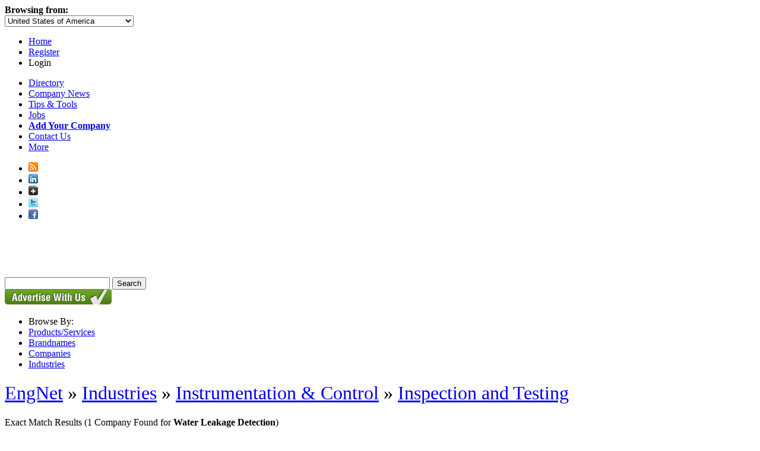

--- FILE ---
content_type: text/html; charset=utf-8
request_url: https://www.engnetglobal.com/p/p.aspx/Ins/INN116/7937
body_size: 10104
content:

<!DOCTYPE html PUBLIC "-//W3C//DTD XHTML 1.1//EN" "https://www.w3.org/TR/xhtml11/DTD/xhtml11.dtd">
<html xmlns="https://www.w3.org/1999/xhtml">
<head id="ctl00_ctl00_Head1"><meta http-equiv="X-UA-Compatible" content="IE=edge,chrome=1" /><meta http-equiv="Content-Type" content="text/html; charset=utf-8" /><meta name="viewport" content="width=1024" />
<!-- Google tag (gtag.js) -->
<script pin async src="https://www.googletagmanager.com/gtag/js?id=G-3NMH7TRQ5J"></script>
<script pin>
  window.dataLayer = window.dataLayer || [];
  function gtag(){dataLayer.push(arguments);}
  gtag('js', new Date());

  gtag('config', 'G-3NMH7TRQ5J');
</script><link rel="stylesheet" href="https://maxcdn.bootstrapcdn.com/font-awesome/4.5.0/css/font-awesome.min.css" /><link href="https://www.engnetglobal.com/include/engnet.companies.css" rel="stylesheet" type="text/css" /><link rel="canonical" href="https://www.engnetglobal.com/inspection-and-testing/water-leakage-detection" /><link href="https://www.engnetglobal.com/include/engnet.css?g" rel="stylesheet" type="text/css" /><script src="https://ajax.aspnetcdn.com/ajax/jQuery/jquery-1.7.1.min.js" type="text/javascript"></script><script src="https://www.engnetglobal.com/scripts/jquery-ui-1.8.17.custom.min.js?y" type="text/javascript"></script><link href="https://www.engnetglobal.com/include/ui/jquery-ui-1.8.17.custom.css?f" rel="stylesheet" type="text/css" /><script src="https://www.engnetglobal.com/scripts/base.js?n" type="text/javascript"></script><link href="https://www.engnetglobal.com/p/p.aspx/Ins/INN116/7937" rel="alternate" hreflang="x-default" /><link href="https://www.engnet.us/p/p.aspx/Ins/INN116/7937" rel="alternate" hreflang="en-us" /><link href="https://www.engnet.co.za/p/p.aspx/Ins/INN116/7937" rel="alternate" hreflang="en-za" /><link href="https://www.engnet.co.uk/p/p.aspx/Ins/INN116/7937" rel="alternate" hreflang="en-gb" /><script pin type='text/javascript'>
var _vwo_code=(function(){
var account_id=21647,
settings_tolerance=2000,
library_tolerance=1500,
use_existing_jquery=false,
f=false,d=document;return{use_existing_jquery:function(){return use_existing_jquery;},library_tolerance:function(){return library_tolerance;},finish:function(){if(!f){f=true;var a=d.getElementById('_vis_opt_path_hides');if(a)a.parentNode.removeChild(a);}},finished:function(){return f;},load:function(a){var b=d.createElement('script');b.src=a;b.type='text/javascript';b.innerText;b.onerror=function(){_vwo_code.finish();};d.getElementsByTagName('head')[0].appendChild(b);},init:function(){settings_timer=setTimeout('_vwo_code.finish()',settings_tolerance);this.load('//dev.visualwebsiteoptimizer.com/j.php?a='+account_id+'&u='+encodeURIComponent(d.URL)+'&r='+Math.random());var a=d.createElement('style'),b='body{opacity:0 !important;filter:alpha(opacity=0) !important;background:none !important;}',h=d.getElementsByTagName('head')[0];a.setAttribute('id','_vis_opt_path_hides');a.setAttribute('type','text/css');if(a.styleSheet)a.styleSheet.cssText=b;else a.appendChild(d.createTextNode(b));h.appendChild(a);return settings_timer;}};}());_vwo_settings_timer=_vwo_code.init();
</script><meta name="description" content="Water Leakage Detection from the EngNet Engineering directory and search engine. Find suppliers, manufacturers and distributors for Water Leakage Detection." /><meta name="keywords" content="Instrumentation and Control, Inspection and Testing, Water Leakage Detection" /><link rel="alternate" type="application/rss+xml" title="EngNet: Latest Products, Product News, Videos and Pdf Catalogs" href="https://www.engnetglobal.com/rss.ashx" /><title>
	Water Leakage Detection &lt; Inspection and Testing &lt; Instrumentation &amp; Control - EngNet
</title></head>
<body>

<link rel="stylesheet" type="text/css" href="https://www.engnetglobal.com/include/jquery.fancybox-1.3.4.css" />
<script src="https://www.engnetglobal.com/scripts/jquery.fancybox-1.3.4.pack.js" type="text/javascript"></script>
<script src="https://www.engnetglobal.com/scripts/fancybox-login.js" type="text/javascript"></script>
<script type="text/javascript">
    $(document).ready(function () {
        addFancyBoxLgn("https://www.engnetglobal.com", 360);
    });
</script>

<div id="headernav" class="noprint">
    <div id="headernavright">
        <div id="hnl">
            <div id="b">
                <b>Browsing from:</b></div>
            <div id="divcountryselect">
                <select id="countryselect">
                    <option value="0">Afghanistan</option><option value="1">Albania</option><option value="2">Algeria</option><option value="3">American Samoa</option><option value="4">Andorra</option><option value="5">Angola</option><option value="6">Anguilla</option><option value="7">Antigua and Barbuda</option><option value="8">Argentina</option><option value="9">Armenia</option><option value="10">Aruba</option><option value="11">Australia</option><option value="12">Austria</option><option value="13">Azerbaijan</option><option value="14">Bahamas</option><option value="15">Bahrain</option><option value="16">Bangladesh</option><option value="17">Barbados</option><option value="18">Belarus</option><option value="19">Belgium</option><option value="20">Belize</option><option value="21">Benin</option><option value="22">Bermuda</option><option value="23">Bhutan</option><option value="24">Bolivia</option><option value="25">Bosnia and Herzegovina</option><option value="26">Botswana</option><option value="27">Brazil</option><option value="28">British Virgin Islands</option><option value="29">Brunei Darussalam</option><option value="30">Bulgaria</option><option value="31">Burkina Faso</option><option value="33">Burundi</option><option value="34">Cambodia</option><option value="35">Cameroon</option><option value="36">Canada</option><option value="37">Cape Verde</option><option value="38">Cayman Islands</option><option value="39">Central African Republic</option><option value="40">Chad</option><option value="41">Chile</option><option value="42">China</option><option value="43">Christmas Island</option><option value="44">Cocos (Keeling) Islands</option><option value="45">Colombia</option><option value="46">Comoros</option><option value="48">Congo</option><option value="47">Congo (Dem. Republic)</option><option value="49">Cook Islands</option><option value="50">Costa Rica</option><option value="51">Cote d'Ivoire</option><option value="52">Croatia</option><option value="53">Cuba</option><option value="54">Cyprus</option><option value="55">Czech Republic</option><option value="56">Denmark</option><option value="57">Djibouti</option><option value="58">Dominica</option><option value="59">Dominican Republic</option><option value="60">Ecuador</option><option value="61">Egypt</option><option value="62">El Salvador</option><option value="63">Equatorial Guinea</option><option value="64">Eritrea</option><option value="65">Estonia</option><option value="66">Ethiopia</option><option value="67">Falkland Islands (Malvinas)</option><option value="68">Faroe Islands</option><option value="69">Fiji</option><option value="70">Finland</option><option value="71">France</option><option value="72">French Guiana</option><option value="73">French Polynesia</option><option value="74">Gabon</option><option value="75">Gambia</option><option value="76">Georgia</option><option value="77">Germany</option><option value="78">Ghana</option><option value="79">Gibraltar</option><option value="80">Greece</option><option value="81">Greenland</option><option value="82">Grenada</option><option value="83">Guadeloupe</option><option value="84">Guam</option><option value="85">Guatemala</option><option value="88">Guinea</option><option value="87">Guinea-Bissau</option><option value="89">Guyana</option><option value="90">Haiti</option><option value="91">Honduras</option><option value="232">Hong Kong</option><option value="92">Hungary</option><option value="93">Iceland</option><option value="94">India</option><option value="95">Indonesia</option><option value="96">Iran</option><option value="97">Iraq</option><option value="98">Ireland</option><option value="128">Isle of Man</option><option value="99">Israel</option><option value="100">Italy</option><option value="101">Jamaica</option><option value="102">Japan</option><option value="104">Jordan</option><option value="105">Kazakhstan</option><option value="106">Kenya</option><option value="107">Kiribati</option><option value="231">Korea</option><option value="108">Korea (Dem. Republic)</option><option value="109">Korea (Republic)</option><option value="110">Kuwait</option><option value="111">Kyrgyzstan</option><option value="112">Laos</option><option value="113">Latvia</option><option value="114">Lebanon</option><option value="115">Lesotho</option><option value="116">Liberia</option><option value="117">Libya</option><option value="118">Liechtenstein</option><option value="119">Lithuania</option><option value="120">Luxembourg</option><option value="121">Macedonia</option><option value="122">Madagascar</option><option value="123">Malawi</option><option value="124">Malaysia</option><option value="125">Maldives</option><option value="126">Mali</option><option value="127">Malta</option><option value="129">Marshall Islands</option><option value="130">Martinique</option><option value="131">Mauritania</option><option value="132">Mauritius</option><option value="133">Mayotte</option><option value="134">Mexico</option><option value="135">Micronesia</option><option value="136">Moldova</option><option value="137">Monaco</option><option value="138">Mongolia</option><option value="139">Montserrat</option><option value="140">Morocco</option><option value="141">Mozambique</option><option value="230">N / A</option><option value="142">Namibia</option><option value="143">Nauru</option><option value="144">Nepal</option><option value="146">Netherlands</option><option value="145">Netherlands Antilles</option><option value="147">New Caledonia</option><option value="148">New Zealand</option><option value="149">Nicaragua</option><option value="150">Niger</option><option value="151">Nigeria</option><option value="152">Niue</option><option value="153">Norfolk Island</option><option value="154">Northern Mariana Islands</option><option value="155">Norway</option><option value="156">Oman</option><option value="157">Pakistan</option><option value="158">Palau</option><option value="159">Palestine</option><option value="160">Panama</option><option value="161">Papua New Guinea</option><option value="162">Paraguay</option><option value="163">Peru</option><option value="164">Philippines</option><option value="165">Pitcairn</option><option value="166">Poland</option><option value="167">Portugal</option><option value="168">Puerto Rico</option><option value="169">Qatar</option><option value="170">Reunion</option><option value="171">Romania</option><option value="172">Russian Federation</option><option value="173">Rwanda</option><option value="174">Saint Helena</option><option value="175">Saint Kitts and Nevis</option><option value="176">Saint Lucia</option><option value="177">Saint Pierre and Miquelon</option><option value="178">Saint Vincent and the Grenadines</option><option value="179">Samoa</option><option value="180">San Marino</option><option value="181">Sao Tome and Principe</option><option value="182">Saudi Arabia</option><option value="183">Senegal</option><option value="184">Serbia and Montenegro</option><option value="185">Seychelles</option><option value="186">Sierra Leone</option><option value="187">Singapore</option><option value="188">Slovakia</option><option value="189">Slovenia</option><option value="190">Solomon Islands</option><option value="191">Somalia</option><option value="192">South Africa</option><option value="193">Spain</option><option value="194">Sri Lanka</option><option value="195">Sudan</option><option value="196">Suriname</option><option value="197">Svalbard and Jan Mayen</option><option value="198">Swaziland</option><option value="199">Sweden</option><option value="200">Switzerland</option><option value="201">Syria</option><option value="202">Taiwan</option><option value="203">Tajikistan</option><option value="204">Tanzania</option><option value="205">Thailand</option><option value="206">Togo</option><option value="207">Tokelau</option><option value="208">Tonga</option><option value="209">Trinidad and Tobago</option><option value="210">Tunisia</option><option value="211">Turkey</option><option value="212">Turkmenistan</option><option value="213">Turks and Caicos Islands</option><option value="214">Tuvalu</option><option value="215">Uganda</option><option value="216">Ukraine</option><option value="217">United Arab Emirates</option><option value="218">United Kingdom</option><option value="219" selected="selected">United States of America</option><option value="220">Uruguay</option><option value="221">Uzbekistan</option><option value="222">Vanuatu</option><option value="223">Venezuela</option><option value="224">Viet Nam</option><option value="225">Virgin Islands, U.S.</option><option value="226">Wallis and Futuna</option><option value="238">West Indies</option><option value="227">Yemen</option><option value="228">Zambia</option><option value="229">Zimbabwe</option>
                </select>
            </div>
        </div>
        <div id="hn">
            <ul>
                <li><a href="https://www.engnetglobal.com/">Home</a></li>
                <li><a href="https://www.engnetglobal.com/user/register.aspx">Register</a></li>
                <li><a class="lgnpopup iframe">Login</a></li>
            </ul>
        </div>
    </div>
</div>

<div id="navint">
    <div id="navdirectory">
        <ul>
            <li><a href="https://www.engnetglobal.com">Directory</a></li>
            <li><a href="https://www.engnetglobal.com/showcase/showcase.aspx">
                Company News</a></li>
            <li><a href="https://www.engnetglobal.com/tips">
                Tips &amp; Tools</a></li>
            <li><a href="https://www.engnetglobal.com/jobs/engineering_jobs.aspx">
                Jobs</a></li>
            <li><a href="https://www.engnetglobal.com/subscribe"><strong>
                Add Your Company</strong></a></li>
            
            <li><a href="https://www.engnetglobal.com/contact.aspx">Contact Us</a></li>
            
            <li id="displaymore" onmouseover="javascript:try{display('more');}catch(err){}" onmouseout="javascript:try{hide('more');}catch(err){}"><a href="#" onclick="javascript:return false;">More<span id="pngarrow"><img src="https://www.engnetglobal.com/images/icon_arrow.png"></span></a>
                
                <div id="more" style="visibility: hidden; display: none;">
                
                    <div id="moreint">
                        <ul>
                            <li><a href="https://www.engnetglobal.com/services">
                                Services</a></li>
                            <li><a href="https://www.engnetglobal.com/about.aspx">
                                About
                                EngNet</a></li>
                            <li><a href="https://www.engnetglobal.com/subscribe">
                                Advertise With Us</a></li>
                            <li><a href="https://www.engineeredmedia.co.za/">
                                Website Design</a></li>
                        </ul>
                    </div>
                </div>
            </li>
        </ul>
        <div class="social">
            <ul>
                <li><a href="https://www.engnetglobal.com/rss.ashx" target="_blank" title="RSS Feed of Latest Products and News">
                    <img alt="EngNet RSS Feed" border="0" src="https://www.engnetglobal.com/images/socialicons/rss_16.png"></a></li>
                <li><a href="http://www.linkedin.com/company/engnet" target="_blank" title="Engineering Network on LinkedIn">
                    <img alt="Engineering Network on LinkedIn" border="0" src="https://www.engnetglobal.com/images/socialicons/linkedin_16.png"></a></li>
                <li><a href="https://plus.google.com/b/111455849418206364561/111455849418206364561/posts" target="_blank" title="Engineering Network on Google Plus">
                    <img alt="Engineering Network on Google Plus" border="0" src="https://www.engnetglobal.com/images/socialicons/google_plus_16.png"></a></li>
                <li><a href="http://twitter.com/engnet" target="_blank" title="Engineering Network on Twitter">
                    <img alt="Engineering Network on Twitter" border="0" src="https://www.engnetglobal.com/images/socialicons/twitter_16.png"></a></li>
                <li><a href="http://www.facebook.com/EngineeringNetwork" target="_blank" title="Engineering Network on Facebook">
                    <img alt="Engineering Network on Facebook" border="0" src="https://www.engnetglobal.com/images/socialicons/facebook_16.png"></a></li>
            </ul>
        </div>
    </div>
</div>
<div id="header" class="noprint">
    <div id="headerint">
        <a href="https://www.engnetglobal.com/"><span id="pnglogo">
            <img src="https://www.engnetglobal.com/images/engnet-logo-white.png" alt="EngNet Engineering Directory" /></span></a>
        
<script src="https://www.engnetglobal.com/scripts/engnet.autocomplete.js?f" type="text/javascript"></script>
<div id="search">
    <form action="https://www.engnetglobal.com/search/findit.aspx" method="get" id="searchForm" name="searchForm">
        <input type="text" maxlength="400" id="q" name="q" value="" 
         base="https://www.engnetglobal.com" autocomplete="off" />
        <input type="submit" id="go" value="Search" />
        <input name="fs" type="hidden" value="0" />
    </form>
    <!--<h1>Engineering Directory and Search Engine</h1>-->
</div>



    </div>
</div>

    
<div id="nav" class="noprint">
    
    <div id="browsebycontainer">
        <a href="https://www.engnetglobal.com/subscribe">
            <img src="https://www.engnetglobal.com/images/button_advertisewithus_green.gif" style="border: 0 none;" alt="Advertise With Us" /></a>
        <div id="browseby">
            <ul>
                <li>
                    <div>Browse By:</div>
                </li>
                
                <li><a href="https://www.engnetglobal.com/products">Products/Services</a></li>
                
                <li><a href="https://www.engnetglobal.com/p/b.aspx">Brandnames</a></li>
                <li><a href="https://www.engnetglobal.com/p/companies.aspx">Companies</a></li>
                
                <li><a href="https://www.engnetglobal.com/industries">Industries</a></li>
                
            </ul>
        </div>
    </div>
    
</div>

    
    <form method="post" action="../../../companies.aspx?search-type=p" id="aspnetForm">
<div class="aspNetHidden">
<input type="hidden" name="ctl00_ctl00_scriptmanager_ScriptManager1_HiddenField" id="ctl00_ctl00_scriptmanager_ScriptManager1_HiddenField" value="" />
<input type="hidden" name="__EVENTTARGET" id="__EVENTTARGET" value="" />
<input type="hidden" name="__EVENTARGUMENT" id="__EVENTARGUMENT" value="" />
<input type="hidden" name="vsKey" id="vsKey" value="02aa8bc2-1eaa-40ec-af78-e86450c43f5a" />
<input type="hidden" name="__VIEWSTATE" id="__VIEWSTATE" value="" />
</div>

<script type="text/javascript">
//<![CDATA[
var theForm = document.forms['aspnetForm'];
if (!theForm) {
    theForm = document.aspnetForm;
}
function __doPostBack(eventTarget, eventArgument) {
    if (!theForm.onsubmit || (theForm.onsubmit() != false)) {
        theForm.__EVENTTARGET.value = eventTarget;
        theForm.__EVENTARGUMENT.value = eventArgument;
        theForm.submit();
    }
}
//]]>
</script>


<script src="/WebResource.axd?d=QeohjwUsEh8kI3K99dG1zZDGFR3knFRixxA3RabwbQt12jA47LbVsA6YizerM7PeotE-sI0GbwuymcFQrm2FVdupn6Y1&amp;t=638883092380000000" type="text/javascript"></script>


<script src="/ScriptResource.axd?d=plAptOxaNIiwJZ4MQ1JJkVaSXAPJvQkK0F4COTKeiES_wlIo2ryXkNZZx4vuP1nUPstv2yjWZa-5vAEA8KPc-9K_PIUuhpVjZC-_pgsdQ6f91hU2SZkeiRrgdJZgj2Y1KE3irg2&amp;t=23c9c237" type="text/javascript"></script>
<script type="text/javascript">
//<![CDATA[
if (typeof(Sys) === 'undefined') throw new Error('ASP.NET Ajax client-side framework failed to load.');
//]]>
</script>

<script src="/ScriptResource.axd?d=6qeuYCekQC4-26U4MulboquyDGMxajtfGfPDGlQrdMo2-2W1CIDnD0Wv5poyewZUOPVDHicZHU70E2G0Hg4D1vMQ3WMyEJB8YIxsXlOlvGW5tuc16na1vxxw6v8kuDeRknBNFQ2&amp;t=23c9c237" type="text/javascript"></script>
<div class="aspNetHidden">

	<input type="hidden" name="__EVENTVALIDATION" id="__EVENTVALIDATION" value="/wEdAAOvVXD1oYELeveMr0vHCmYPjPg8plcMJz+AgwTEwRmAD1/gheqPMsab6AfT8HSuFVnH3/+N7Cph9z78kHK2TYWdNxNg4A==" />
</div>
        
        
<div id="content">
<div id="maincontent">
    
            <div id="banner">
                <div id="addefer0"></div>
            </div>
            
            <div id="navtrail">
                
                <h1 class="navtrail"><span style="font-weight:normal"><a href="/">EngNet</a> &raquo; <a href="https://www.engnetglobal.com/industries">Industries</a> &raquo; <a href="https://www.engnetglobal.com/p/p.aspx/Ins">Instrumentation &amp; Control</a> &raquo; <a href="https://www.engnetglobal.com/p/p.aspx/Ins/INN116">Inspection and Testing</a></span></h1>
            </div>
            
<script type="text/javascript" language="javascript" src="/include/scripts/companypopup.js"></script>
    <script type="text/javascript" src="https://www.engnetglobal.com/scripts/fancybox-addsupplier.js"></script>
    <script type="text/javascript">
        $(document).ready(function () {
            addFancyBox(210);
        });
    </script>

<div id="barexact-left"><div id="barexact-right"><div id="barexact">Exact Match Results <span>(1 Company Found for <strong>Water Leakage Detection</strong>)</span></div></div></div>

<div style="clear:both;"></div>


<!-- NO RESULTS FOUND -->

<!-- END NO RESULTS FOUND -->


<div id="searchtop">
    <table style="width:100%" cellpadding="0" cellspacing="0">
    <tr>
        <td style="padding-bottom:10px;padding-top:5px;"><h2>Showing 1 to 1</h2></td>
        <td style="padding-bottom:10px;padding-top:5px;"></td>
    </tr>
    </table>
</div>

<div style="float:right;padding:0;margin-left:10px;"><img id="Manufacturer" src="https://www.engnetglobal.com/images/icon_type_manufacturer.png" alt="Manufacturer" border="0" align="absmiddle"  /> <img id="Distributor" src="https://www.engnetglobal.com/images/icon_type_distributor.png" alt="Distributor" border="0" align="absmiddle"  /> <img id="Exporter" src="https://www.engnetglobal.com/images/icon_type_exporter.png" alt="Exporter" border="0" align="absmiddle"  /> <img id="Service Provider" src="https://www.engnetglobal.com/images/icon_type_service.png" alt="Service Provider" border="0" align="absmiddle"  /></div>

<div id="multienq">
<input id="cmdSendMultipleEnq"" onclick="javascript:passPriceReq('https://www.engnetglobal.com','%2fp%2fp.aspx%2fIns%2fINN116%2f7937');" type="button" value="Email Selected Companies" /> 
<script src="https://www.engnetglobal.com/scripts/subscribe.js" type="text/javascript"></script>

<div id="popupdesc"></div>
<div id="popupimage"></div>

<a onmouseover="try{setVisible('block');}catch(err){}" onmousemove="try{updateboxmsg(event, '<p>Send a Price or Info Request to all selected companies. The same request will be sent to all the companies you select.</p>', false, true);}catch(err){}" onmouseout="try{setVisible('none');}catch(err){}"><img align="absmiddle" src="https://www.engnetglobal.com/images/question_mark.gif" /></a>


</div>
<div style="clear:both;"></div>

<div id="rcomp0" class="dtback">

<div id="resultbar">
    
    <div id="multicheck">
        <input id="chkComp0" value="NAT058" type="checkbox" onclick="javascript:changercomp(this,'rcomp0')" />
    </div>
    
    <div id="resultbarcontainerfree">
        
        <h2 ><a  href="https://www.engnetglobal.com/c/f.aspx/NAT058" target="_blank" onclick="javascript:companyDetails('NAT058','https://www.engnetglobal.com'); return false;">National Leak Detection</a></h2>
    </div>
</div>

</div>

<div id="multienqbottom">
<input id="cmdSendMultipleEnq"" onclick="javascript:passPriceReq('https://www.engnetglobal.com','%2fp%2fp.aspx%2fIns%2fINN116%2f7937');" type="button" value="Email Selected Companies" /> 
</div>
	<!-- PAGE LINKS -->		
	<script>_gaq.push(['_trackEvent', 'Company View', 'NAT058', 'https://www.engnetglobal.com/p/p.aspx/Ins/INN116/7937']);</script>
</div>
<div id="advertisers">

<!-- LIMIT SEARCH BOX -->
<div><table style="width:100%" border="0" cellspacing="0" cellpadding="0"><tr><td class="advertisersheading"><table style="width:100%" border="0" cellspacing="0" cellpadding="0"><tr><td style="width:44px"><span id="displayadvert1" onmousedown="displayadvert('https://www.engnetglobal.com','adimlimit0','seclimit0')"><img src="https://www.engnetglobal.com/images/header_arrow_up.jpg" id="adimlimit0" /></span></td><td>Limit companies to</td></tr></table></td></tr><tr><td id="advertiserscontent"><div align="center" id="seclimit0">
<select name="listtype" id="listtype" onchange="changesubmitmethod(&#39;get&#39;,&#39;7937&#39;);this.form.submit();">
	<option selected="selected" value="">All companies</option>
	<option value="NA">-------</option>
	<option value="0">General Companies</option>
	<option value="1">Agents / Wholesalers</option>
	<option value="2">Manufacturers</option>
	<option value="3">Consultants</option>
	<option value="4">Used Equipment Dealers</option>
</select><br /><br />
<b>in:&nbsp;</b><select name="region" id="region" class="small" onchange="changesubmitmethod(&#39;get&#39;,&#39;7937&#39;);this.form.submit();">
	<option selected="selected" value="-1">Worldwide</option>
	<option value="-1">-------</option>
	<option value="7">Asia</option>
	<option value="10">Australia and Oceania</option>
	<option value="12">Caribbean</option>
	<option value="4">Eastern Europe</option>
	<option value="11">Middle East</option>
	<option value="2">Northern Africa</option>
	<option value="5">Northern America</option>
	<option value="0">Other</option>
	<option value="1">Southern Africa</option>
	<option value="6">Southern America</option>
	<option value="8">United Kingdom</option>
	<option value="3">Western Europe</option>
</select><br /><br />
<input type="submit" value=" Go " class="btn" onclick="changesubmitmethod('get','7937');" /><br />

	<p align="center">
	<a href="/search/enquiry.aspx?engid=Ins&catid=INN116&subcatid=7937" title="Send a request for prices/info to all the companies below"><img src="/images/preqr.gif" alt="Send a request for prices/info to all the companies below" border="0" WIDTH="162" HEIGHT="21" /></a>
	</p>

<!-- END LIMIT BOX -->
</div></td></tr></table><div>&nbsp;</div><div id="leftad" align="center"><div id="addefer1"></div></div><div>&nbsp;</div></div>	
        
</div>
</div>

        
<div id="footer">
    
    <div id="spacer" class="noprint">
        &nbsp;</div>
    <div class="noprint">
        <ul>
            <li><a href="https://www.engnetglobal.com/">
                Home</a></li>
            <li><a href="https://www.engnetglobal.com/showcase/showcase.aspx">
                News</a></li>
            <li><a href="https://www.engnetglobal.com/services/">
                Services</a></li>
            <li><a href="https://www.engnetglobal.com/tips/">
                Tips &amp; Tools</a></li>
            <li><a href="https://www.engnetglobal.com/jobs/engineering_jobs.aspx">
                Jobs</a></li>
            <li><a href="https://www.engnetglobal.com/subscribe/">
                Add Your Company</a></li>
            <li><a href="https://www.engnetglobal.com/about.aspx">
                About EngNet</a></li>
            <li><a href="https://www.engnetglobal.com/contactus.aspx">
                Contact Us</a></li>
            <li><a href="https://www.engnetglobal.com/company">Login</a></li>
            <li><a href="http://www.engineeredmedia.co.za">Website Design</a></li>
        </ul>
    </div>
    
    <div id="spacer">
        &nbsp;</div>
    <div>
        <p id="bottom">
            Copyright
            &copy; 1998-2026
            Engineered Media.&nbsp;&nbsp;&nbsp;&nbsp;EngNet&reg;
            is a registered trademark.&nbsp;&nbsp;&nbsp;&nbsp;<a
                href="https://www.engnetglobal.com/privacypolicy.aspx">Privacy Policy</a>
            - <a href="https://www.engnetglobal.com/termsofservice.aspx">
                Terms of Use</a>&nbsp;&nbsp;&nbsp;&nbsp;Powered by
            <a href="http://www.engineeredmedia.co.za" target="_blank" rel="nofollow">
                Engineered Media</a>
        </p>
    </div>
    
</div>

    </form>
    
<div id="hiddenadcontent"><div id="defer-addefer0"><span><script pin pin pin pin pin pin pin async="async" src="https://www.googletagservices.com/tag/js/gpt.js"></script>
<script>
	if(googletag == undefined) {
	 	var googletag = googletag || {};
	 	googletag.cmd = googletag.cmd || [];
	}
</script>
<div id="div-gpt-ad-EngNet_CompanyList_Pages_Banner-0">
  <script>
    googletag.cmd.push(function() {
      	googletag.defineSlot("/1046723/EngNet_CompanyList_Pages_Banner", [728, 90],"div-gpt-ad-EngNet_CompanyList_Pages_Banner-0")
        	.addService(googletag.pubads());
		googletag.pubads().collapseEmptyDivs(true);
      	googletag.enableServices();
      	googletag.display("div-gpt-ad-EngNet_CompanyList_Pages_Banner-0");
  	});
  </script>
</div></span></div><div id="defer-addefer1"><script pin pin pin pin pin pin pin async="async" src="https://www.googletagservices.com/tag/js/gpt.js"></script>
<script>
	if(googletag == undefined) {
	 	var googletag = googletag || {};
	 	googletag.cmd = googletag.cmd || [];
	}
</script>
<div id="div-gpt-ad-EngNet_CompanyList_Pages_Skyscraper_Right_Top-0">
  <script>
    googletag.cmd.push(function() {
      	googletag.defineSlot("/1046723/EngNet_CompanyList_Pages_Skyscraper_Right_Top", [160, 600],"div-gpt-ad-EngNet_CompanyList_Pages_Skyscraper_Right_Top-0")
        	.addService(googletag.pubads());
		googletag.pubads().collapseEmptyDivs(true);
      	googletag.enableServices();
      	googletag.display("div-gpt-ad-EngNet_CompanyList_Pages_Skyscraper_Right_Top-0");
  	});
  </script>
</div>

<div id="div-gpt-ad-EngNet_CompanyList_Pages_Skyscraper_Right_Bottom-0">
  <script>
    googletag.cmd.push(function() {
      	googletag.defineSlot("/1046723/EngNet_CompanyList_Pages_Skyscraper_Right_Bottom", [160, 600],"div-gpt-ad-EngNet_CompanyList_Pages_Skyscraper_Right_Bottom-0")
        	.addService(googletag.pubads());
		googletag.pubads().collapseEmptyDivs(true);
      	googletag.enableServices();
      	googletag.display("div-gpt-ad-EngNet_CompanyList_Pages_Skyscraper_Right_Bottom-0");
  	});
  </script>
</div></div></div>
    
    <script type="text/javascript">
	var _urq = _urq || [];
	_urq.push(['initSite', 'd42bc9ac-25f1-400c-b25e-14eb9939db80']);
        (function () {
	var ur = document.createElement('script'); ur.type = 'text/javascript'; ur.async = true;
	ur.src = 'https://sdscdn.userreport.com/userreport.js';
	var s = document.getElementsByTagName('script')[0]; s.parentNode.insertBefore(ur, s);
        })();
    </script>
    
</body>
</html>


--- FILE ---
content_type: text/html; charset=utf-8
request_url: https://www.google.com/recaptcha/api2/aframe
body_size: 268
content:
<!DOCTYPE HTML><html><head><meta http-equiv="content-type" content="text/html; charset=UTF-8"></head><body><script nonce="FemJP6twtkTzVBeLy_yR7Q">/** Anti-fraud and anti-abuse applications only. See google.com/recaptcha */ try{var clients={'sodar':'https://pagead2.googlesyndication.com/pagead/sodar?'};window.addEventListener("message",function(a){try{if(a.source===window.parent){var b=JSON.parse(a.data);var c=clients[b['id']];if(c){var d=document.createElement('img');d.src=c+b['params']+'&rc='+(localStorage.getItem("rc::a")?sessionStorage.getItem("rc::b"):"");window.document.body.appendChild(d);sessionStorage.setItem("rc::e",parseInt(sessionStorage.getItem("rc::e")||0)+1);localStorage.setItem("rc::h",'1769225653962');}}}catch(b){}});window.parent.postMessage("_grecaptcha_ready", "*");}catch(b){}</script></body></html>